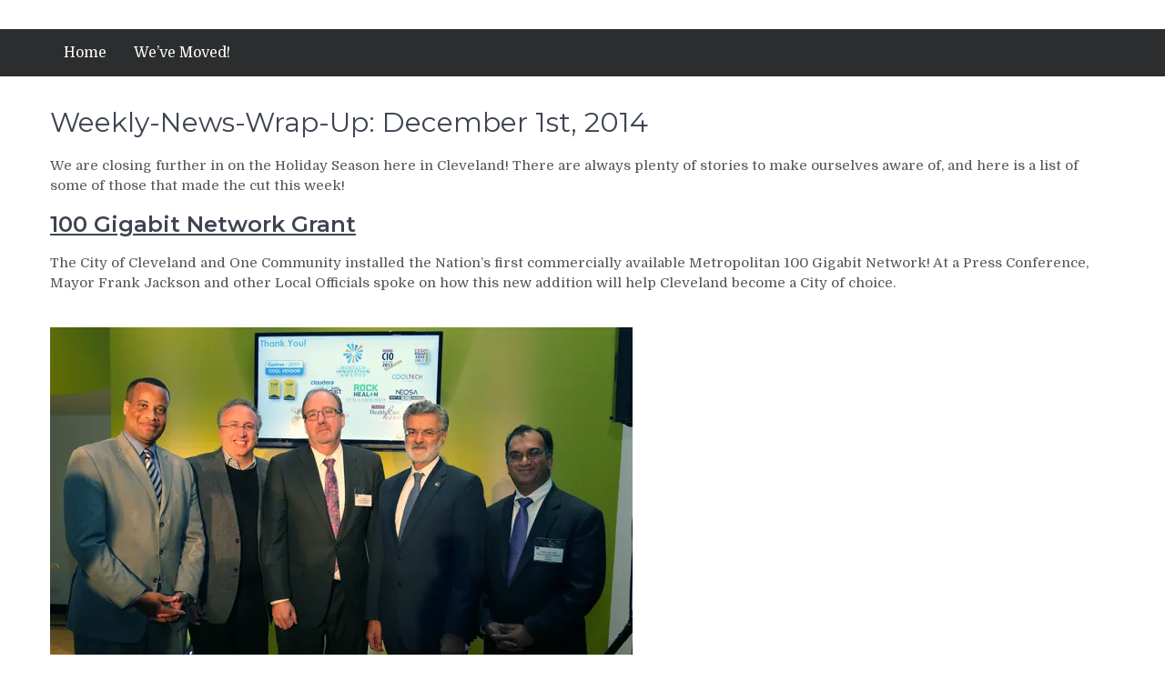

--- FILE ---
content_type: text/html; charset=UTF-8
request_url: http://www.tv20cleveland.com/weekly-news-wrap-december-1st-2014/
body_size: 11514
content:
<!DOCTYPE html> <html lang="en"><head>
	    <meta charset="UTF-8">
    <meta name="viewport" content="width=device-width, initial-scale=1">
    <link rel="profile" href="http://gmpg.org/xfn/11">
    <link rel="pingback" href="http://www.tv20cleveland.com/xmlrpc.php">
    <meta name="format-detection" content="telephone=no">
    <meta http-equiv="X-UA-Compatible" content="IE=edge">
    <meta name='robots' content='index, follow, max-image-preview:large, max-snippet:-1, max-video-preview:-1' />

	<!-- This site is optimized with the Yoast SEO plugin v20.4 - https://yoast.com/wordpress/plugins/seo/ -->
	<title>Weekly-News-Wrap-Up: December 1st, 2014 - TV20</title>
	<meta name="description" content="As we get closer and closer to the Holiday&#039;s, you can count on TV20 to provide you with the latest happening in our City. Check out our Weekly-News-Wrap-Up!" />
	<link rel="canonical" href="http://www.tv20cleveland.com/weekly-news-wrap-december-1st-2014/" />
	<meta property="og:locale" content="en_US" />
	<meta property="og:type" content="article" />
	<meta property="og:title" content="Weekly-News-Wrap-Up: December 1st, 2014 - TV20" />
	<meta property="og:description" content="As we get closer and closer to the Holiday&#039;s, you can count on TV20 to provide you with the latest happening in our City. Check out our Weekly-News-Wrap-Up!" />
	<meta property="og:url" content="http://www.tv20cleveland.com/weekly-news-wrap-december-1st-2014/" />
	<meta property="og:site_name" content="TV20" />
	<meta property="article:publisher" content="https://www.facebook.com/ClevelandTV20/" />
	<meta property="article:published_time" content="2014-12-02T16:46:27+00:00" />
	<meta property="article:modified_time" content="2014-12-03T18:32:11+00:00" />
	<meta property="og:image" content="https://i0.wp.com/www.tv20cleveland.com/wp-content/uploads/2014/11/IMG_7525-Copyweb.jpg?fit=640%2C462" />
	<meta property="og:image:width" content="640" />
	<meta property="og:image:height" content="462" />
	<meta property="og:image:type" content="image/jpeg" />
	<meta name="author" content="TV20" />
	<meta name="twitter:label1" content="Written by" />
	<meta name="twitter:data1" content="TV20" />
	<meta name="twitter:label2" content="Est. reading time" />
	<meta name="twitter:data2" content="2 minutes" />
	<script type="application/ld+json" class="yoast-schema-graph">{"@context":"https://schema.org","@graph":[{"@type":"Article","@id":"http://www.tv20cleveland.com/weekly-news-wrap-december-1st-2014/#article","isPartOf":{"@id":"http://www.tv20cleveland.com/weekly-news-wrap-december-1st-2014/"},"author":{"name":"TV20","@id":"https://www.tv20cleveland.com/#/schema/person/db94dc4966df638fcf59a0433e260d42"},"headline":"Weekly-News-Wrap-Up: December 1st, 2014","datePublished":"2014-12-02T16:46:27+00:00","dateModified":"2014-12-03T18:32:11+00:00","mainEntityOfPage":{"@id":"http://www.tv20cleveland.com/weekly-news-wrap-december-1st-2014/"},"wordCount":379,"publisher":{"@id":"https://www.tv20cleveland.com/#organization"},"image":{"@id":"http://www.tv20cleveland.com/weekly-news-wrap-december-1st-2014/#primaryimage"},"thumbnailUrl":"https://i0.wp.com/www.tv20cleveland.com/wp-content/uploads/2014/11/IMG_7525-Copyweb.jpg?fit=640%2C462","keywords":["city of cleveland","Cleveland Metroparks","Crooked River","One Community","Rock and roll hall of fame and museum","TV20 Cleveland","Weekly News Wrap-Up"],"inLanguage":"en"},{"@type":"WebPage","@id":"http://www.tv20cleveland.com/weekly-news-wrap-december-1st-2014/","url":"http://www.tv20cleveland.com/weekly-news-wrap-december-1st-2014/","name":"Weekly-News-Wrap-Up: December 1st, 2014 - TV20","isPartOf":{"@id":"https://www.tv20cleveland.com/#website"},"primaryImageOfPage":{"@id":"http://www.tv20cleveland.com/weekly-news-wrap-december-1st-2014/#primaryimage"},"image":{"@id":"http://www.tv20cleveland.com/weekly-news-wrap-december-1st-2014/#primaryimage"},"thumbnailUrl":"https://i0.wp.com/www.tv20cleveland.com/wp-content/uploads/2014/11/IMG_7525-Copyweb.jpg?fit=640%2C462","datePublished":"2014-12-02T16:46:27+00:00","dateModified":"2014-12-03T18:32:11+00:00","description":"As we get closer and closer to the Holiday's, you can count on TV20 to provide you with the latest happening in our City. Check out our Weekly-News-Wrap-Up!","breadcrumb":{"@id":"http://www.tv20cleveland.com/weekly-news-wrap-december-1st-2014/#breadcrumb"},"inLanguage":"en","potentialAction":[{"@type":"ReadAction","target":["http://www.tv20cleveland.com/weekly-news-wrap-december-1st-2014/"]}]},{"@type":"ImageObject","inLanguage":"en","@id":"http://www.tv20cleveland.com/weekly-news-wrap-december-1st-2014/#primaryimage","url":"https://i0.wp.com/www.tv20cleveland.com/wp-content/uploads/2014/11/IMG_7525-Copyweb.jpg?fit=640%2C462","contentUrl":"https://i0.wp.com/www.tv20cleveland.com/wp-content/uploads/2014/11/IMG_7525-Copyweb.jpg?fit=640%2C462","width":640,"height":462},{"@type":"BreadcrumbList","@id":"http://www.tv20cleveland.com/weekly-news-wrap-december-1st-2014/#breadcrumb","itemListElement":[{"@type":"ListItem","position":1,"name":"Home","item":"https://www.tv20cleveland.com/"},{"@type":"ListItem","position":2,"name":"Weekly-News-Wrap-Up: December 1st, 2014"}]},{"@type":"WebSite","@id":"https://www.tv20cleveland.com/#website","url":"https://www.tv20cleveland.com/","name":"TV20 Cleveland","description":"We Are Cleveland!","publisher":{"@id":"https://www.tv20cleveland.com/#organization"},"potentialAction":[{"@type":"SearchAction","target":{"@type":"EntryPoint","urlTemplate":"https://www.tv20cleveland.com/?s={search_term_string}"},"query-input":"required name=search_term_string"}],"inLanguage":"en"},{"@type":"Organization","@id":"https://www.tv20cleveland.com/#organization","name":"TV20 Cleveland","url":"https://www.tv20cleveland.com/","logo":{"@type":"ImageObject","inLanguage":"en","@id":"https://www.tv20cleveland.com/#/schema/logo/image/","url":"https://i0.wp.com/www.tv20cleveland.com/wp-content/uploads/2019/07/tv20-logo-1.jpg?fit=393%2C235","contentUrl":"https://i0.wp.com/www.tv20cleveland.com/wp-content/uploads/2019/07/tv20-logo-1.jpg?fit=393%2C235","width":393,"height":235,"caption":"TV20 Cleveland"},"image":{"@id":"https://www.tv20cleveland.com/#/schema/logo/image/"},"sameAs":["https://www.facebook.com/ClevelandTV20/","https://twitter.com/TV20Cleveland","https://www.youtube.com/user/tv20videos/"]},{"@type":"Person","@id":"https://www.tv20cleveland.com/#/schema/person/db94dc4966df638fcf59a0433e260d42","name":"TV20","image":{"@type":"ImageObject","inLanguage":"en","@id":"https://www.tv20cleveland.com/#/schema/person/image/","url":"http://0.gravatar.com/avatar/909c07e8fe35bb9d562dbc81b9107803?s=96&d=mm&r=g","contentUrl":"http://0.gravatar.com/avatar/909c07e8fe35bb9d562dbc81b9107803?s=96&d=mm&r=g","caption":"TV20"},"url":"http://www.tv20cleveland.com/author/tv20/"}]}</script>
	<!-- / Yoast SEO plugin. -->


<link rel='dns-prefetch' href='//secure.gravatar.com' />
<link rel='dns-prefetch' href='//fonts.googleapis.com' />
<link rel='dns-prefetch' href='//v0.wordpress.com' />
<link rel='dns-prefetch' href='//i0.wp.com' />
<link rel="alternate" type="application/rss+xml" title="TV20 &raquo; Feed" href="http://www.tv20cleveland.com/feed/" />
<link rel="alternate" type="application/rss+xml" title="TV20 &raquo; Comments Feed" href="http://www.tv20cleveland.com/comments/feed/" />
<script type="text/javascript">
window._wpemojiSettings = {"baseUrl":"https:\/\/s.w.org\/images\/core\/emoji\/14.0.0\/72x72\/","ext":".png","svgUrl":"https:\/\/s.w.org\/images\/core\/emoji\/14.0.0\/svg\/","svgExt":".svg","source":{"concatemoji":"http:\/\/www.tv20cleveland.com\/wp-includes\/js\/wp-emoji-release.min.js"}};
/*! This file is auto-generated */
!function(e,a,t){var n,r,o,i=a.createElement("canvas"),p=i.getContext&&i.getContext("2d");function s(e,t){p.clearRect(0,0,i.width,i.height),p.fillText(e,0,0);e=i.toDataURL();return p.clearRect(0,0,i.width,i.height),p.fillText(t,0,0),e===i.toDataURL()}function c(e){var t=a.createElement("script");t.src=e,t.defer=t.type="text/javascript",a.getElementsByTagName("head")[0].appendChild(t)}for(o=Array("flag","emoji"),t.supports={everything:!0,everythingExceptFlag:!0},r=0;r<o.length;r++)t.supports[o[r]]=function(e){if(p&&p.fillText)switch(p.textBaseline="top",p.font="600 32px Arial",e){case"flag":return s("\ud83c\udff3\ufe0f\u200d\u26a7\ufe0f","\ud83c\udff3\ufe0f\u200b\u26a7\ufe0f")?!1:!s("\ud83c\uddfa\ud83c\uddf3","\ud83c\uddfa\u200b\ud83c\uddf3")&&!s("\ud83c\udff4\udb40\udc67\udb40\udc62\udb40\udc65\udb40\udc6e\udb40\udc67\udb40\udc7f","\ud83c\udff4\u200b\udb40\udc67\u200b\udb40\udc62\u200b\udb40\udc65\u200b\udb40\udc6e\u200b\udb40\udc67\u200b\udb40\udc7f");case"emoji":return!s("\ud83e\udef1\ud83c\udffb\u200d\ud83e\udef2\ud83c\udfff","\ud83e\udef1\ud83c\udffb\u200b\ud83e\udef2\ud83c\udfff")}return!1}(o[r]),t.supports.everything=t.supports.everything&&t.supports[o[r]],"flag"!==o[r]&&(t.supports.everythingExceptFlag=t.supports.everythingExceptFlag&&t.supports[o[r]]);t.supports.everythingExceptFlag=t.supports.everythingExceptFlag&&!t.supports.flag,t.DOMReady=!1,t.readyCallback=function(){t.DOMReady=!0},t.supports.everything||(n=function(){t.readyCallback()},a.addEventListener?(a.addEventListener("DOMContentLoaded",n,!1),e.addEventListener("load",n,!1)):(e.attachEvent("onload",n),a.attachEvent("onreadystatechange",function(){"complete"===a.readyState&&t.readyCallback()})),(e=t.source||{}).concatemoji?c(e.concatemoji):e.wpemoji&&e.twemoji&&(c(e.twemoji),c(e.wpemoji)))}(window,document,window._wpemojiSettings);
</script>
<style type="text/css">
img.wp-smiley,
img.emoji {
	display: inline !important;
	border: none !important;
	box-shadow: none !important;
	height: 1em !important;
	width: 1em !important;
	margin: 0 0.07em !important;
	vertical-align: -0.1em !important;
	background: none !important;
	padding: 0 !important;
}
</style>
	<link rel='stylesheet' id='wp-block-library-css' href='http://www.tv20cleveland.com/wp-includes/css/dist/block-library/style.min.css' type='text/css' media='all' />
<style id='wp-block-library-inline-css' type='text/css'>
.has-text-align-justify{text-align:justify;}
</style>
<link rel='stylesheet' id='mediaelement-css' href='http://www.tv20cleveland.com/wp-includes/js/mediaelement/mediaelementplayer-legacy.min.css' type='text/css' media='all' />
<link rel='stylesheet' id='wp-mediaelement-css' href='http://www.tv20cleveland.com/wp-includes/js/mediaelement/wp-mediaelement.min.css' type='text/css' media='all' />
<link rel='stylesheet' id='classic-theme-styles-css' href='http://www.tv20cleveland.com/wp-includes/css/classic-themes.min.css' type='text/css' media='all' />
<style id='global-styles-inline-css' type='text/css'>
body{--wp--preset--color--black: #000000;--wp--preset--color--cyan-bluish-gray: #abb8c3;--wp--preset--color--white: #ffffff;--wp--preset--color--pale-pink: #f78da7;--wp--preset--color--vivid-red: #cf2e2e;--wp--preset--color--luminous-vivid-orange: #ff6900;--wp--preset--color--luminous-vivid-amber: #fcb900;--wp--preset--color--light-green-cyan: #7bdcb5;--wp--preset--color--vivid-green-cyan: #00d084;--wp--preset--color--pale-cyan-blue: #8ed1fc;--wp--preset--color--vivid-cyan-blue: #0693e3;--wp--preset--color--vivid-purple: #9b51e0;--wp--preset--gradient--vivid-cyan-blue-to-vivid-purple: linear-gradient(135deg,rgba(6,147,227,1) 0%,rgb(155,81,224) 100%);--wp--preset--gradient--light-green-cyan-to-vivid-green-cyan: linear-gradient(135deg,rgb(122,220,180) 0%,rgb(0,208,130) 100%);--wp--preset--gradient--luminous-vivid-amber-to-luminous-vivid-orange: linear-gradient(135deg,rgba(252,185,0,1) 0%,rgba(255,105,0,1) 100%);--wp--preset--gradient--luminous-vivid-orange-to-vivid-red: linear-gradient(135deg,rgba(255,105,0,1) 0%,rgb(207,46,46) 100%);--wp--preset--gradient--very-light-gray-to-cyan-bluish-gray: linear-gradient(135deg,rgb(238,238,238) 0%,rgb(169,184,195) 100%);--wp--preset--gradient--cool-to-warm-spectrum: linear-gradient(135deg,rgb(74,234,220) 0%,rgb(151,120,209) 20%,rgb(207,42,186) 40%,rgb(238,44,130) 60%,rgb(251,105,98) 80%,rgb(254,248,76) 100%);--wp--preset--gradient--blush-light-purple: linear-gradient(135deg,rgb(255,206,236) 0%,rgb(152,150,240) 100%);--wp--preset--gradient--blush-bordeaux: linear-gradient(135deg,rgb(254,205,165) 0%,rgb(254,45,45) 50%,rgb(107,0,62) 100%);--wp--preset--gradient--luminous-dusk: linear-gradient(135deg,rgb(255,203,112) 0%,rgb(199,81,192) 50%,rgb(65,88,208) 100%);--wp--preset--gradient--pale-ocean: linear-gradient(135deg,rgb(255,245,203) 0%,rgb(182,227,212) 50%,rgb(51,167,181) 100%);--wp--preset--gradient--electric-grass: linear-gradient(135deg,rgb(202,248,128) 0%,rgb(113,206,126) 100%);--wp--preset--gradient--midnight: linear-gradient(135deg,rgb(2,3,129) 0%,rgb(40,116,252) 100%);--wp--preset--duotone--dark-grayscale: url('#wp-duotone-dark-grayscale');--wp--preset--duotone--grayscale: url('#wp-duotone-grayscale');--wp--preset--duotone--purple-yellow: url('#wp-duotone-purple-yellow');--wp--preset--duotone--blue-red: url('#wp-duotone-blue-red');--wp--preset--duotone--midnight: url('#wp-duotone-midnight');--wp--preset--duotone--magenta-yellow: url('#wp-duotone-magenta-yellow');--wp--preset--duotone--purple-green: url('#wp-duotone-purple-green');--wp--preset--duotone--blue-orange: url('#wp-duotone-blue-orange');--wp--preset--font-size--small: 13px;--wp--preset--font-size--medium: 20px;--wp--preset--font-size--large: 36px;--wp--preset--font-size--x-large: 42px;--wp--preset--spacing--20: 0.44rem;--wp--preset--spacing--30: 0.67rem;--wp--preset--spacing--40: 1rem;--wp--preset--spacing--50: 1.5rem;--wp--preset--spacing--60: 2.25rem;--wp--preset--spacing--70: 3.38rem;--wp--preset--spacing--80: 5.06rem;--wp--preset--shadow--natural: 6px 6px 9px rgba(0, 0, 0, 0.2);--wp--preset--shadow--deep: 12px 12px 50px rgba(0, 0, 0, 0.4);--wp--preset--shadow--sharp: 6px 6px 0px rgba(0, 0, 0, 0.2);--wp--preset--shadow--outlined: 6px 6px 0px -3px rgba(255, 255, 255, 1), 6px 6px rgba(0, 0, 0, 1);--wp--preset--shadow--crisp: 6px 6px 0px rgba(0, 0, 0, 1);}:where(.is-layout-flex){gap: 0.5em;}body .is-layout-flow > .alignleft{float: left;margin-inline-start: 0;margin-inline-end: 2em;}body .is-layout-flow > .alignright{float: right;margin-inline-start: 2em;margin-inline-end: 0;}body .is-layout-flow > .aligncenter{margin-left: auto !important;margin-right: auto !important;}body .is-layout-constrained > .alignleft{float: left;margin-inline-start: 0;margin-inline-end: 2em;}body .is-layout-constrained > .alignright{float: right;margin-inline-start: 2em;margin-inline-end: 0;}body .is-layout-constrained > .aligncenter{margin-left: auto !important;margin-right: auto !important;}body .is-layout-constrained > :where(:not(.alignleft):not(.alignright):not(.alignfull)){max-width: var(--wp--style--global--content-size);margin-left: auto !important;margin-right: auto !important;}body .is-layout-constrained > .alignwide{max-width: var(--wp--style--global--wide-size);}body .is-layout-flex{display: flex;}body .is-layout-flex{flex-wrap: wrap;align-items: center;}body .is-layout-flex > *{margin: 0;}:where(.wp-block-columns.is-layout-flex){gap: 2em;}.has-black-color{color: var(--wp--preset--color--black) !important;}.has-cyan-bluish-gray-color{color: var(--wp--preset--color--cyan-bluish-gray) !important;}.has-white-color{color: var(--wp--preset--color--white) !important;}.has-pale-pink-color{color: var(--wp--preset--color--pale-pink) !important;}.has-vivid-red-color{color: var(--wp--preset--color--vivid-red) !important;}.has-luminous-vivid-orange-color{color: var(--wp--preset--color--luminous-vivid-orange) !important;}.has-luminous-vivid-amber-color{color: var(--wp--preset--color--luminous-vivid-amber) !important;}.has-light-green-cyan-color{color: var(--wp--preset--color--light-green-cyan) !important;}.has-vivid-green-cyan-color{color: var(--wp--preset--color--vivid-green-cyan) !important;}.has-pale-cyan-blue-color{color: var(--wp--preset--color--pale-cyan-blue) !important;}.has-vivid-cyan-blue-color{color: var(--wp--preset--color--vivid-cyan-blue) !important;}.has-vivid-purple-color{color: var(--wp--preset--color--vivid-purple) !important;}.has-black-background-color{background-color: var(--wp--preset--color--black) !important;}.has-cyan-bluish-gray-background-color{background-color: var(--wp--preset--color--cyan-bluish-gray) !important;}.has-white-background-color{background-color: var(--wp--preset--color--white) !important;}.has-pale-pink-background-color{background-color: var(--wp--preset--color--pale-pink) !important;}.has-vivid-red-background-color{background-color: var(--wp--preset--color--vivid-red) !important;}.has-luminous-vivid-orange-background-color{background-color: var(--wp--preset--color--luminous-vivid-orange) !important;}.has-luminous-vivid-amber-background-color{background-color: var(--wp--preset--color--luminous-vivid-amber) !important;}.has-light-green-cyan-background-color{background-color: var(--wp--preset--color--light-green-cyan) !important;}.has-vivid-green-cyan-background-color{background-color: var(--wp--preset--color--vivid-green-cyan) !important;}.has-pale-cyan-blue-background-color{background-color: var(--wp--preset--color--pale-cyan-blue) !important;}.has-vivid-cyan-blue-background-color{background-color: var(--wp--preset--color--vivid-cyan-blue) !important;}.has-vivid-purple-background-color{background-color: var(--wp--preset--color--vivid-purple) !important;}.has-black-border-color{border-color: var(--wp--preset--color--black) !important;}.has-cyan-bluish-gray-border-color{border-color: var(--wp--preset--color--cyan-bluish-gray) !important;}.has-white-border-color{border-color: var(--wp--preset--color--white) !important;}.has-pale-pink-border-color{border-color: var(--wp--preset--color--pale-pink) !important;}.has-vivid-red-border-color{border-color: var(--wp--preset--color--vivid-red) !important;}.has-luminous-vivid-orange-border-color{border-color: var(--wp--preset--color--luminous-vivid-orange) !important;}.has-luminous-vivid-amber-border-color{border-color: var(--wp--preset--color--luminous-vivid-amber) !important;}.has-light-green-cyan-border-color{border-color: var(--wp--preset--color--light-green-cyan) !important;}.has-vivid-green-cyan-border-color{border-color: var(--wp--preset--color--vivid-green-cyan) !important;}.has-pale-cyan-blue-border-color{border-color: var(--wp--preset--color--pale-cyan-blue) !important;}.has-vivid-cyan-blue-border-color{border-color: var(--wp--preset--color--vivid-cyan-blue) !important;}.has-vivid-purple-border-color{border-color: var(--wp--preset--color--vivid-purple) !important;}.has-vivid-cyan-blue-to-vivid-purple-gradient-background{background: var(--wp--preset--gradient--vivid-cyan-blue-to-vivid-purple) !important;}.has-light-green-cyan-to-vivid-green-cyan-gradient-background{background: var(--wp--preset--gradient--light-green-cyan-to-vivid-green-cyan) !important;}.has-luminous-vivid-amber-to-luminous-vivid-orange-gradient-background{background: var(--wp--preset--gradient--luminous-vivid-amber-to-luminous-vivid-orange) !important;}.has-luminous-vivid-orange-to-vivid-red-gradient-background{background: var(--wp--preset--gradient--luminous-vivid-orange-to-vivid-red) !important;}.has-very-light-gray-to-cyan-bluish-gray-gradient-background{background: var(--wp--preset--gradient--very-light-gray-to-cyan-bluish-gray) !important;}.has-cool-to-warm-spectrum-gradient-background{background: var(--wp--preset--gradient--cool-to-warm-spectrum) !important;}.has-blush-light-purple-gradient-background{background: var(--wp--preset--gradient--blush-light-purple) !important;}.has-blush-bordeaux-gradient-background{background: var(--wp--preset--gradient--blush-bordeaux) !important;}.has-luminous-dusk-gradient-background{background: var(--wp--preset--gradient--luminous-dusk) !important;}.has-pale-ocean-gradient-background{background: var(--wp--preset--gradient--pale-ocean) !important;}.has-electric-grass-gradient-background{background: var(--wp--preset--gradient--electric-grass) !important;}.has-midnight-gradient-background{background: var(--wp--preset--gradient--midnight) !important;}.has-small-font-size{font-size: var(--wp--preset--font-size--small) !important;}.has-medium-font-size{font-size: var(--wp--preset--font-size--medium) !important;}.has-large-font-size{font-size: var(--wp--preset--font-size--large) !important;}.has-x-large-font-size{font-size: var(--wp--preset--font-size--x-large) !important;}
.wp-block-navigation a:where(:not(.wp-element-button)){color: inherit;}
:where(.wp-block-columns.is-layout-flex){gap: 2em;}
.wp-block-pullquote{font-size: 1.5em;line-height: 1.6;}
</style>
<link rel='stylesheet' id='email-subscribers-css' href='http://www.tv20cleveland.com/wp-content/plugins/email-subscribers/lite/public/css/email-subscribers-public.css' type='text/css' media='all' />
<link rel='stylesheet' id='wp-pagenavi-css' href='http://www.tv20cleveland.com/wp-content/plugins/wp-pagenavi/pagenavi-css.css' type='text/css' media='all' />
<link rel='stylesheet' id='pt-magazine-fonts-css' href='//fonts.googleapis.com/css?family=Domine%3A400%2C700%7CMontserrat%3A300%2C400%2C500%2C600%2C700&#038;subset=latin%2Clatin-ext' type='text/css' media='all' />
<link rel='stylesheet' id='jquery-meanmenu-css' href='http://www.tv20cleveland.com/wp-content/themes/pt-magazine/assets/third-party/meanmenu/meanmenu.css' type='text/css' media='all' />
<link rel='stylesheet' id='font-awesome-css' href='http://www.tv20cleveland.com/wp-content/themes/pt-magazine/assets/third-party/font-awesome/css/font-awesome.min.css' type='text/css' media='all' />
<link rel='stylesheet' id='jquery-slick-css' href='http://www.tv20cleveland.com/wp-content/themes/pt-magazine/assets/third-party/slick/slick.css' type='text/css' media='all' />
<link rel='stylesheet' id='pt-magazine-style-css' href='http://www.tv20cleveland.com/wp-content/themes/pt-magazine/style.css' type='text/css' media='all' />
<style id='jetpack_facebook_likebox-inline-css' type='text/css'>
.widget_facebook_likebox {
	overflow: hidden;
}

</style>
<link rel='stylesheet' id='social-logos-css' href='http://www.tv20cleveland.com/wp-content/plugins/jetpack/_inc/social-logos/social-logos.min.css' type='text/css' media='all' />
<link rel='stylesheet' id='jetpack_css-css' href='http://www.tv20cleveland.com/wp-content/plugins/jetpack/css/jetpack.css' type='text/css' media='all' />
<script type='text/javascript' src='http://www.tv20cleveland.com/wp-includes/js/jquery/jquery.min.js' id='jquery-core-js'></script>
<script type='text/javascript' src='http://www.tv20cleveland.com/wp-includes/js/jquery/jquery-migrate.min.js' id='jquery-migrate-js'></script>
<link rel="https://api.w.org/" href="http://www.tv20cleveland.com/wp-json/" /><link rel="alternate" type="application/json" href="http://www.tv20cleveland.com/wp-json/wp/v2/posts/2170" /><link rel="EditURI" type="application/rsd+xml" title="RSD" href="http://www.tv20cleveland.com/xmlrpc.php?rsd" />
<link rel="wlwmanifest" type="application/wlwmanifest+xml" href="http://www.tv20cleveland.com/wp-includes/wlwmanifest.xml" />
<meta name="generator" content="WordPress 6.2" />
<link rel='shortlink' href='https://wp.me/p4O3f2-z0' />
<link rel="alternate" type="application/json+oembed" href="http://www.tv20cleveland.com/wp-json/oembed/1.0/embed?url=http%3A%2F%2Fwww.tv20cleveland.com%2Fweekly-news-wrap-december-1st-2014%2F" />
<link rel="alternate" type="text/xml+oembed" href="http://www.tv20cleveland.com/wp-json/oembed/1.0/embed?url=http%3A%2F%2Fwww.tv20cleveland.com%2Fweekly-news-wrap-december-1st-2014%2F&#038;format=xml" />
	<style>img#wpstats{display:none}</style>
		               
            
        <style type="text/css">

            .comment-navigation .nav-previous,
            .posts-navigation .nav-previous,
            .comment-navigation .nav-next,
            .posts-navigation .nav-next,
            #infinite-handle span,
            .comment-navigation .nav-previous:hover,
            .posts-navigation .nav-previous:hover,
            .comment-navigation .nav-next:hover,
             #infinite-handle span:hover,
             #home-page-widget-area .widget-title span::before,
             #home-page-widget-area .widget-title span::after,
             .home-icon.active-true a,
             .home-icon a:hover,
             .slick-prev,
             .slick-next,
             .slick-prev:hover,
             .slick-next:hover,
             .section-title-center h2:before,
             .sidebar .widget_search button,
             .search-no-results .no-results.not-found form.search-form input[type="submit"],
             .search-no-results .no-results.not-found form.search-form button[type="submit"],
             .search-no-results .no-results.not-found  form.search-form input[type="submit"]:hover,
             .search-no-results .no-results.not-found form.search-form button[type="submit"]:hover,
             .error-404.not-found  form.search-form input[type="submit"],
             .error-404.not-found  form.search-form button[type="submit"],
             .error-404.not-found  form.search-form input[type="submit"]:hover,
             .error-404.not-found  form.search-form button[type="submit"]:hover,
             #footer-widgets .widget_search button,
             .scrollup,
             .mean-container .mean-nav ul li a,
             .mean-container .mean-nav ul li a:hover{
                background: #ff141c;
            }

            a,
            a:visited,
            a.button:visited:hover,
            a:hover,
            a:focus,
            a:active,
            .home.page .header-collapse ul li a:hover,
            .post-navigation .nav-links .nav-previous:hover a,
            .post-navigation .nav-links .nav-next:hover a,
            .post-navigation .nav-links .nav-previous:hover:before,
            .post-navigation .nav-links .nav-next:hover:after,
            .entry-meta > span::before,
            .entry-footer > span::before,
            .entry-content > span::before,
            .single-post-meta > span::before,
            .main-navigation li.current-menu-item a,
            .main-navigation ul li a:hover,
            .search-box form button[type="submit"] i,
            .main-news-section article .post-content h2:hover,
            .main-news-section article .post-content h2 a:hover,
            .news-text-wrap h2:hover,
            .news-text-wrap h2 a:hover,
            .video-item .video-content h2,
            .breadcrumbs ul li:last-child span,
            .news-item .news-text-wrap .byline:before,
            #primary .page .entry-title a:hover,
            #primary .post .entry-title a:hover,
            .author-info-wrap .author-content-wrap a.authors-more-posts,
            .tab-news-holder .tabbed-news-side li.active a,
            .sidebar ul li:before,
            .sidebar .widget_categories ul li a:hover, 
            .sidebar .widget_meta ul li a:hover, 
            .sidebar ul li a:hover,
            .sidebar a:hover,
            .sidebar .widget_archive li:hover,
            .sidebar .widget_categories li:hover,
            .sidebar .widget_archive li a:hover,
            .sidebar .widget_categories li a:hover,
            .sidebar .widget_archive li:hover a,
            .sidebar .widget_categories li:hover a,
            #footer-widgets .widget_popular_posts .news-item .news-text-wrap h2:hover,
            #footer-widgets .widget_popular_posts .news-item .news-text-wrap h2 a:hover,
            #footer-widgets .widget_extended_recent_posts .news-item .news-text-wrap h2 a:hover,
            #footer-widgets a:hover,
            #footer-widgets ul li a:hover,
            #footer-widgets ul li:hover a,
            #footer-widgets .widget_categories li:hover,
            #footer-widgets .widget_archive li:hover,
            #footer-widgets .widget_archive li a:hover,
            #footer-widgets .widget_categories li a:hover,
            #footer-widgets .widget_archive li:hover a,
            #footer-widgets .widget_categories li:hover a,
            #footer-widgets ul li:hover:before,
            .tagcloud a:hover,
            #sidebar-primary .tagcloud a:hover {
                color: #ff141c;
            }

            button:hover,
            a.button:hover,
            input[type="button"]:hover,
            input[type="reset"]:hover,
            input[type="submit"]:hover,
            a.comment-reply-link:hover,
            .pagination .nav-links .page-numbers.current,
            .pagination .nav-links .page-numbers:hover {
                border-color: #ff141c;
                color: #ff141c;
            }

            .nav-links .page-numbers.current,
            .nav-links a.page-numbers:hover{
                background: #ff141c;
                border-color: #ff141c;
            }

            button,
            .comment-reply-link,
             a.button, input[type="button"],
             input[type="reset"],
             input[type="submit"],
             .comment-reply-link,
             .pagination .nav-links .page-numbers {
                background: #ff141c;
                border: 1px solid #ff141c;
            }

            .section-title,
            .tab-news-holder{
                border-left:3px solid #ff141c;
            }

        </style>

        <link rel="icon" href="https://i0.wp.com/www.tv20cleveland.com/wp-content/uploads/2017/02/cropped-16649572_1408722579150394_8244688897842056418_n-3.jpg?fit=32%2C32" sizes="32x32" />
<link rel="icon" href="https://i0.wp.com/www.tv20cleveland.com/wp-content/uploads/2017/02/cropped-16649572_1408722579150394_8244688897842056418_n-3.jpg?fit=192%2C192" sizes="192x192" />
<link rel="apple-touch-icon" href="https://i0.wp.com/www.tv20cleveland.com/wp-content/uploads/2017/02/cropped-16649572_1408722579150394_8244688897842056418_n-3.jpg?fit=180%2C180" />
<meta name="msapplication-TileImage" content="https://i0.wp.com/www.tv20cleveland.com/wp-content/uploads/2017/02/cropped-16649572_1408722579150394_8244688897842056418_n-3.jpg?fit=270%2C270" />
</head>

<body class="post-template-default single single-post postid-2170 single-format-standard group-blog global-layout-no-sidebar blog-layout-grid">

	<div id="page" class="site">
		<header id="masthead" class="site-header" role="banner">        <div class="bottom-header">
            <div class="container">
                <div class="site-branding">
                                    </div>
                                
            </div>
        </div>

        
        <div class="main-navigation-holder home-icon-disabled">
            <div class="container">
                                <div id="main-nav" class="full-width-nav clear-fix">
                    <nav id="site-navigation" class="main-navigation" role="navigation">
                                                <div class="wrap-menu-content">
                            <ul><li><a href="http://www.tv20cleveland.com/">Home</a></li><li><a href="http://www.tv20cleveland.com/">We&#8217;ve Moved!</a></li></ul>                        </div><!-- .menu-content -->
                    </nav><!-- #site-navigation -->
                </div> <!-- #main-nav -->

                
            </div><!-- .container -->
        </div>
        </header><!-- #masthead -->
        <div id="content" class="site-content">

            
            <div class="container"><div class="inner-wrapper">
	<div id="primary" class="content-area">
		<main id="main" class="site-main" role="main">

		
<article id="post-2170" class="post-2170 post type-post status-publish format-standard has-post-thumbnail hentry category-uncategorized tag-city-of-cleveland tag-cleveland-metroparks tag-crooked-river tag-one-community tag-rock-and-roll-hall-of-fame-and-museum tag-tv20-cleveland tag-weekly-news-wrap-up">
	<div class="article-wrap-inner">

		
		<div class="content-wrap">
			<div class="content-wrap-inner">
				<header class="entry-header">
					<h2 class="entry-title">Weekly-News-Wrap-Up: December 1st, 2014</h2>					<div class="entry-meta">
											</div><!-- .entry-meta -->

				</header><!-- .entry-header -->
				
				<div class="entry-content">
					<p>We are closing further in on the Holiday Season here in Cleveland! There are always plenty of stories to make ourselves aware of, and here is a list of some of those that made the cut this week!</p>
<p><span id="more-2170"></span></p>
<h2><span style="text-decoration: underline;">100 Gigabit Network Grant</span></h2>
<p>The City of Cleveland and One Community installed the Nation&#8217;s first commercially available Metropolitan 100 Gigabit Network! At a Press Conference, Mayor Frank Jackson and other Local Officials spoke on how this new addition will help Cleveland become a City of choice.</p>
<p><a href="https://i0.wp.com/www.tv20cleveland.com/wp-content/uploads/2014/11/IMG_7565-Copyweb.jpg"><img decoding="async" class="alignnone wp-image-2171 size-full" src="https://i0.wp.com/www.tv20cleveland.com/wp-content/uploads/2014/11/IMG_7565-Copyweb.jpg?resize=640%2C461" alt="Mayor Jackson and officials" width="640" height="461" srcset="https://i0.wp.com/www.tv20cleveland.com/wp-content/uploads/2014/11/IMG_7565-Copyweb.jpg?w=640 640w, https://i0.wp.com/www.tv20cleveland.com/wp-content/uploads/2014/11/IMG_7565-Copyweb.jpg?resize=300%2C216 300w" sizes="(max-width: 640px) 100vw, 640px" data-recalc-dims="1" /></a></p>
<p><a href="https://i0.wp.com/www.tv20cleveland.com/wp-content/uploads/2014/11/IMG_7525-Copyweb.jpg"><img decoding="async" loading="lazy" class="alignnone wp-image-2172 size-full" src="https://i0.wp.com/www.tv20cleveland.com/wp-content/uploads/2014/11/IMG_7525-Copyweb.jpg?resize=640%2C462" alt="Mayor Jackson speaking" width="640" height="462" srcset="https://i0.wp.com/www.tv20cleveland.com/wp-content/uploads/2014/11/IMG_7525-Copyweb.jpg?w=640 640w, https://i0.wp.com/www.tv20cleveland.com/wp-content/uploads/2014/11/IMG_7525-Copyweb.jpg?resize=300%2C216 300w" sizes="(max-width: 640px) 100vw, 640px" data-recalc-dims="1" /></a></p>
<p>The Director of Economic Development was also in attendance and touched further on the importance of what this will bring to our Community.</p>
<p><a href="https://i0.wp.com/www.tv20cleveland.com/wp-content/uploads/2014/11/IMG_7510-Copyweb.jpg"><img decoding="async" loading="lazy" class="alignnone wp-image-2173 size-full" src="https://i0.wp.com/www.tv20cleveland.com/wp-content/uploads/2014/11/IMG_7510-Copyweb.jpg?resize=640%2C453" alt="100 gigabit grant sponsors" width="640" height="453" srcset="https://i0.wp.com/www.tv20cleveland.com/wp-content/uploads/2014/11/IMG_7510-Copyweb.jpg?w=640 640w, https://i0.wp.com/www.tv20cleveland.com/wp-content/uploads/2014/11/IMG_7510-Copyweb.jpg?resize=300%2C212 300w" sizes="(max-width: 640px) 100vw, 640px" data-recalc-dims="1" /></a></p>
<h2><span style="text-decoration: underline;">Rock Enroll Press Conference</span></h2>
<p>A Press Conference was held at the Rock and Roll Hall of Fame and Museum by Mayor Frank Jackson and the Health Resources and Services Administration. The goal of this Conference was to discuss and provide tips for the public on the up-coming open enrollment period of the Health Insurance Marketplace.</p>
<p><a href="https://i0.wp.com/www.tv20cleveland.com/wp-content/uploads/2014/11/rock-and-roll.jpg"><img decoding="async" loading="lazy" class="alignnone wp-image-2174 size-full" src="https://i0.wp.com/www.tv20cleveland.com/wp-content/uploads/2014/11/rock-and-roll.jpg?resize=810%2C414" alt="rock and roll hall of fame" width="810" height="414" srcset="https://i0.wp.com/www.tv20cleveland.com/wp-content/uploads/2014/11/rock-and-roll.jpg?w=1313 1313w, https://i0.wp.com/www.tv20cleveland.com/wp-content/uploads/2014/11/rock-and-roll.jpg?resize=300%2C153 300w, https://i0.wp.com/www.tv20cleveland.com/wp-content/uploads/2014/11/rock-and-roll.jpg?resize=1024%2C523 1024w" sizes="(max-width: 810px) 100vw, 810px" data-recalc-dims="1" /></a></p>
<p>Councilman Joe Cimperman was also there and spoke more about the importance of the Affordable Care Act for our City and how Clevelanders should know more about the process.</p>
<p>For more information, you can also visit: <a href="http://www.hrsa.gov">http://www.hrsa.gov</a></p>
<h2><span style="text-decoration: underline;">Skate Park Unveiling Ribbon Cutting</span></h2>
<p>A Ribbon Cutting Ceremony was held at Crooked River, to showcase its new skate park, which has been highly anticipated by the Community. Mayor Frank Jackson was joined by other City Officials, as well as children to cut the ribbon on this new landmark addition!</p>
<p><a href="https://i0.wp.com/www.tv20cleveland.com/wp-content/uploads/2014/11/IMG_7110-Copyweb.jpg"><img decoding="async" loading="lazy" class="alignnone wp-image-2175 size-full" src="https://i0.wp.com/www.tv20cleveland.com/wp-content/uploads/2014/11/IMG_7110-Copyweb.jpg?resize=640%2C460" alt="Officials and the ribbon" width="640" height="460" srcset="https://i0.wp.com/www.tv20cleveland.com/wp-content/uploads/2014/11/IMG_7110-Copyweb.jpg?w=640 640w, https://i0.wp.com/www.tv20cleveland.com/wp-content/uploads/2014/11/IMG_7110-Copyweb.jpg?resize=300%2C215 300w" sizes="(max-width: 640px) 100vw, 640px" data-recalc-dims="1" /></a></p>
<p><a href="https://i0.wp.com/www.tv20cleveland.com/wp-content/uploads/2014/11/IMG_7125-Copyweb.jpg"><img decoding="async" loading="lazy" class="alignnone wp-image-2176 size-full" src="https://i0.wp.com/www.tv20cleveland.com/wp-content/uploads/2014/11/IMG_7125-Copyweb.jpg?resize=640%2C459" alt="child skateboarding" width="640" height="459" srcset="https://i0.wp.com/www.tv20cleveland.com/wp-content/uploads/2014/11/IMG_7125-Copyweb.jpg?w=640 640w, https://i0.wp.com/www.tv20cleveland.com/wp-content/uploads/2014/11/IMG_7125-Copyweb.jpg?resize=300%2C215 300w" sizes="(max-width: 640px) 100vw, 640px" data-recalc-dims="1" /></a></p>
<p>CEO of the Cleveland Metroparks, Brian Zimmerman, also provided the audience with information on why this utilizing this space is so important.</p>
<p><a href="https://i0.wp.com/www.tv20cleveland.com/wp-content/uploads/2014/11/IMG_7140-Copyweb.jpg"><img decoding="async" loading="lazy" class="alignnone wp-image-2177 size-full" src="https://i0.wp.com/www.tv20cleveland.com/wp-content/uploads/2014/11/IMG_7140-Copyweb.jpg?resize=640%2C464" alt="Mayor Jackson" width="640" height="464" srcset="https://i0.wp.com/www.tv20cleveland.com/wp-content/uploads/2014/11/IMG_7140-Copyweb.jpg?w=640 640w, https://i0.wp.com/www.tv20cleveland.com/wp-content/uploads/2014/11/IMG_7140-Copyweb.jpg?resize=300%2C217 300w" sizes="(max-width: 640px) 100vw, 640px" data-recalc-dims="1" /></a></p>
<p>&nbsp;</p>
<h2><span style="text-decoration: underline;">Active Shooter Training Class</span></h2>
<p>An active shooter class was held at the home of TV20: Public Auditorium for City of Cleveland employee&#8217;s. The mission of this class was to help inform them on how to be prepared, with tips from local Law Enforcement, in case an unfortunate event were to strike here in Cleveland. We here at TV20 also took part in the class to learn more and become further educated!</p>
<p>Detective Joe Billups was among the many there and spoke to the crowd more about situations where Clevelanders may find themselves face to face with harm and the necessary steps to take.</p>
<p><a href="http://www.tv20cleveland.com/wp-content/uploads/2014/11/tv20-logo.bmp"><img decoding="async" loading="lazy" class="alignnone size-full wp-image-2178" src="http://www.tv20cleveland.com/wp-content/uploads/2014/11/tv20-logo.bmp" alt="tv20 logo" width="290" height="173" /></a></p>
<div class="sharedaddy sd-sharing-enabled"><div class="robots-nocontent sd-block sd-social sd-social-icon sd-sharing"><div class="sd-content"><ul><li class="share-facebook"><a rel="nofollow noopener noreferrer" data-shared="sharing-facebook-2170" class="share-facebook sd-button share-icon no-text" href="http://www.tv20cleveland.com/weekly-news-wrap-december-1st-2014/?share=facebook" target="_blank" title="Click to share on Facebook" ><span></span><span class="sharing-screen-reader-text">Click to share on Facebook (Opens in new window)</span></a></li><li class="share-email"><a rel="nofollow noopener noreferrer" data-shared="" class="share-email sd-button share-icon no-text" href="mailto:?subject=%5BShared%20Post%5D%20Weekly-News-Wrap-Up%3A%20December%201st%2C%202014&body=http%3A%2F%2Fwww.tv20cleveland.com%2Fweekly-news-wrap-december-1st-2014%2F&share=email" target="_blank" title="Click to email a link to a friend" data-email-share-error-title="Do you have email set up?" data-email-share-error-text="If you&#039;re having problems sharing via email, you might not have email set up for your browser. You may need to create a new email yourself." data-email-share-nonce="172ca91788" data-email-share-track-url="http://www.tv20cleveland.com/weekly-news-wrap-december-1st-2014/?share=email"><span></span><span class="sharing-screen-reader-text">Click to email a link to a friend (Opens in new window)</span></a></li><li class="share-twitter"><a rel="nofollow noopener noreferrer" data-shared="sharing-twitter-2170" class="share-twitter sd-button share-icon no-text" href="http://www.tv20cleveland.com/weekly-news-wrap-december-1st-2014/?share=twitter" target="_blank" title="Click to share on Twitter" ><span></span><span class="sharing-screen-reader-text">Click to share on Twitter (Opens in new window)</span></a></li><li class="share-end"></li></ul></div></div></div>				</div><!-- .entry-content -->

			</div>
		</div>
	</div>

</article><!-- #post-## -->

		</main><!-- #main -->
	</div><!-- #primary -->


<div id="sidebar-primary" class="widget-area sidebar" role="complementary">
	<aside id="twitter_timeline-6" class="widget widget_twitter_timeline"><div class="section-title"><h2 class="widget-title">Follow us on Twitter</h2></div><a class="twitter-timeline" data-width="500" data-height="400" data-theme="light" data-border-color="#e8e8e8" data-lang="EN" data-partner="jetpack" href="https://twitter.com/@TV20Cleveland" href="https://twitter.com/@TV20Cleveland">My Tweets</a></aside><aside id="facebook-likebox-3" class="widget widget_facebook_likebox"><div class="section-title"><h2 class="widget-title"><a href="https://www.facebook.com/ClevelandTV20/">Like TV20 on Facebook</a></h2></div>		<div id="fb-root"></div>
		<div class="fb-page" data-href="https://www.facebook.com/ClevelandTV20/" data-width="340"  data-height="432" data-hide-cover="false" data-show-facepile="true" data-tabs="false" data-hide-cta="false" data-small-header="false">
		<div class="fb-xfbml-parse-ignore"><blockquote cite="https://www.facebook.com/ClevelandTV20/"><a href="https://www.facebook.com/ClevelandTV20/">Like TV20 on Facebook</a></blockquote></div>
		</div>
		</aside><aside id="email-subscribers-form-4" class="widget widget_email-subscribers-form"><div class="section-title"><h2 class="widget-title"> Stay Updated </h2></div><div class="emaillist" id="es_form_f0-n1"><form action="/weekly-news-wrap-december-1st-2014/#es_form_f0-n1" method="post" class="es_subscription_form es_shortcode_form  es_ajax_subscription_form" id="es_subscription_form_696da310b1744" data-source="ig-es" data-form-id="0"><div class="es-field-wrap"><label>Email*<br /><input class="es_required_field es_txt_email ig_es_form_field_email" type="email" name="esfpx_email" value="" placeholder="" required="required" /></label></div><input type="hidden" name="esfpx_form_id" value="0" /><input type="hidden" name="es" value="subscribe" />
			<input type="hidden" name="esfpx_es_form_identifier" value="f0-n1" />
			<input type="hidden" name="esfpx_es_email_page" value="2170" />
			<input type="hidden" name="esfpx_es_email_page_url" value="http://www.tv20cleveland.com/weekly-news-wrap-december-1st-2014/" />
			<input type="hidden" name="esfpx_status" value="Unconfirmed" />
			<input type="hidden" name="esfpx_es-subscribe" id="es-subscribe-696da310b1744" value="389bc6d2eb" />
			<label style="position:absolute;top:-99999px;left:-99999px;z-index:-99;"><input type="email" name="esfpx_es_hp_email" class="es_required_field" tabindex="-1" autocomplete="-1" value="" /></label><input type="submit" name="submit" class="es_subscription_form_submit es_submit_button es_textbox_button" id="es_subscription_form_submit_696da310b1744" value="Subscribe" /><span class="es_spinner_image" id="spinner-image"><img src="http://www.tv20cleveland.com/wp-content/plugins/email-subscribers/lite/public/images/spinner.gif" alt="Loading" /></span></form><span class="es_subscription_message " id="es_subscription_message_696da310b1744"></span></div></aside></div><!-- #secondary -->
</div><!-- .inner-wrapper --></div><!-- .container --></div><!-- #content -->
	
	<footer id="colophon" class="site-footer" role="contentinfo">
		<div class="container">
			<div class="site-info-holder">
								
				 

        <div class="site-info">
            PT Magazine by <a href="https://www.prodesigns.com" rel="designer">ProDesigns</a>        </div><!-- .site-info -->
        
        			</div>
		</div><!-- .container -->
	</footer><!-- #colophon -->
</div><!-- #page -->

<a href="#page" class="scrollup" id="btn-scrollup"><i class="fa fa-angle-up"></i></a>
	<script type="text/javascript">
		window.WPCOM_sharing_counts = {"http:\/\/www.tv20cleveland.com\/weekly-news-wrap-december-1st-2014\/":2170};
	</script>
				<script type='text/javascript' src='http://www.tv20cleveland.com/wp-content/plugins/jetpack/_inc/build/photon/photon.min.js' id='jetpack-photon-js'></script>
<script type='text/javascript' id='email-subscribers-js-extra'>
/* <![CDATA[ */
var es_data = {"messages":{"es_empty_email_notice":"Please enter email address","es_rate_limit_notice":"You need to wait for some time before subscribing again","es_single_optin_success_message":"Successfully Subscribed.","es_email_exists_notice":"Email Address already exists!","es_unexpected_error_notice":"Oops.. Unexpected error occurred.","es_invalid_email_notice":"Invalid email address","es_try_later_notice":"Please try after some time"},"es_ajax_url":"http:\/\/www.tv20cleveland.com\/wp-admin\/admin-ajax.php"};
/* ]]> */
</script>
<script type='text/javascript' src='http://www.tv20cleveland.com/wp-content/plugins/email-subscribers/lite/public/js/email-subscribers-public.js' id='email-subscribers-js'></script>
<script type='text/javascript' src='http://www.tv20cleveland.com/wp-content/themes/pt-magazine/assets/js/navigation.js' id='pt-magazine-navigation-js'></script>
<script type='text/javascript' src='http://www.tv20cleveland.com/wp-content/themes/pt-magazine/assets/js/skip-link-focus-fix.js' id='pt-magazine-skip-link-focus-fix-js'></script>
<script type='text/javascript' src='http://www.tv20cleveland.com/wp-content/themes/pt-magazine/assets/third-party/slick/slick.js' id='jquery-slick-js'></script>
<script type='text/javascript' src='http://www.tv20cleveland.com/wp-content/themes/pt-magazine/assets/third-party/meanmenu/jquery.meanmenu.js' id='jquery-meanmenu-js'></script>
<script type='text/javascript' src='http://www.tv20cleveland.com/wp-content/themes/pt-magazine/assets/js/custom.js' id='pt-magazine-custom-js'></script>
<script type='text/javascript' id='jetpack-facebook-embed-js-extra'>
/* <![CDATA[ */
var jpfbembed = {"appid":"249643311490","locale":"en_US"};
/* ]]> */
</script>
<script type='text/javascript' src='http://www.tv20cleveland.com/wp-content/plugins/jetpack/_inc/build/facebook-embed.min.js' id='jetpack-facebook-embed-js'></script>
<script type='text/javascript' src='http://www.tv20cleveland.com/wp-content/plugins/jetpack/_inc/build/twitter-timeline.min.js' id='jetpack-twitter-timeline-js'></script>
<script type='text/javascript' id='sharing-js-js-extra'>
/* <![CDATA[ */
var sharing_js_options = {"lang":"en","counts":"1","is_stats_active":"1"};
/* ]]> */
</script>
<script type='text/javascript' src='http://www.tv20cleveland.com/wp-content/plugins/jetpack/_inc/build/sharedaddy/sharing.min.js' id='sharing-js-js'></script>
<script type='text/javascript' id='sharing-js-js-after'>
var windowOpen;
			( function () {
				function matches( el, sel ) {
					return !! (
						el.matches && el.matches( sel ) ||
						el.msMatchesSelector && el.msMatchesSelector( sel )
					);
				}

				document.body.addEventListener( 'click', function ( event ) {
					if ( ! event.target ) {
						return;
					}

					var el;
					if ( matches( event.target, 'a.share-facebook' ) ) {
						el = event.target;
					} else if ( event.target.parentNode && matches( event.target.parentNode, 'a.share-facebook' ) ) {
						el = event.target.parentNode;
					}

					if ( el ) {
						event.preventDefault();

						// If there's another sharing window open, close it.
						if ( typeof windowOpen !== 'undefined' ) {
							windowOpen.close();
						}
						windowOpen = window.open( el.getAttribute( 'href' ), 'wpcomfacebook', 'menubar=1,resizable=1,width=600,height=400' );
						return false;
					}
				} );
			} )();
var windowOpen;
			( function () {
				function matches( el, sel ) {
					return !! (
						el.matches && el.matches( sel ) ||
						el.msMatchesSelector && el.msMatchesSelector( sel )
					);
				}

				document.body.addEventListener( 'click', function ( event ) {
					if ( ! event.target ) {
						return;
					}

					var el;
					if ( matches( event.target, 'a.share-twitter' ) ) {
						el = event.target;
					} else if ( event.target.parentNode && matches( event.target.parentNode, 'a.share-twitter' ) ) {
						el = event.target.parentNode;
					}

					if ( el ) {
						event.preventDefault();

						// If there's another sharing window open, close it.
						if ( typeof windowOpen !== 'undefined' ) {
							windowOpen.close();
						}
						windowOpen = window.open( el.getAttribute( 'href' ), 'wpcomtwitter', 'menubar=1,resizable=1,width=600,height=350' );
						return false;
					}
				} );
			} )();
</script>
	<script src='https://stats.wp.com/e-202604.js' defer></script>
	<script>
		_stq = window._stq || [];
		_stq.push([ 'view', {v:'ext',blog:'71034208',post:'2170',tz:'0',srv:'www.tv20cleveland.com',j:'1:12.0'} ]);
		_stq.push([ 'clickTrackerInit', '71034208', '2170' ]);
	</script></body>
</html>

<!--
Performance optimized by W3 Total Cache. Learn more: https://www.boldgrid.com/w3-total-cache/

Page Caching using disk: enhanced 

Served from: www.tv20cleveland.com @ 2026-01-19 03:20:48 by W3 Total Cache
-->